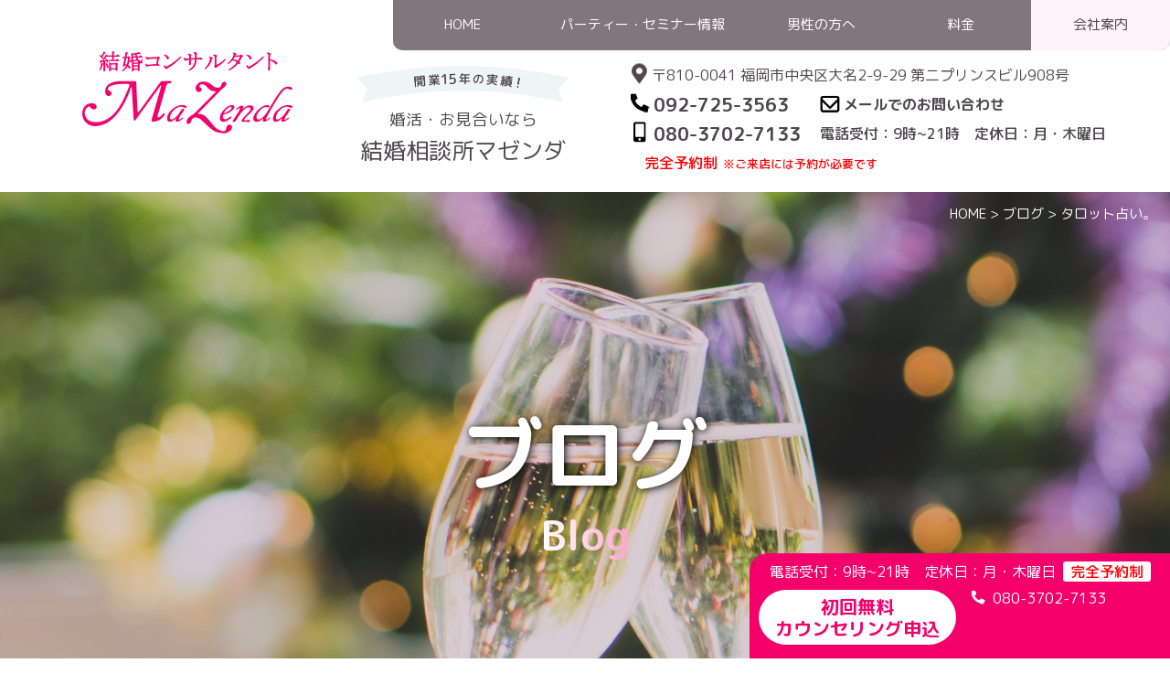

--- FILE ---
content_type: text/html; charset=UTF-8
request_url: https://mazenda.com/blog/14691/
body_size: 10684
content:
<!doctype html>
<html lang="ja">
<head>
<!-- Google Tag Manager -->

<!-- End Google Tag Manager -->

<meta charset="UTF-8">
<meta http-equiv="X-UA-Compatible" content="IE=edge">
<!--<meta name="description" content="">-->
<meta name="Keywords" content="">
<meta id="viewport" name="viewport" content="width=device-width, user-scalable=yes" />
<meta name="format-detection" content="telephone=no">
	
<!-- googlefont	 -->
<link rel="preconnect" href="https://fonts.googleapis.com">
<link rel="preconnect" href="https://fonts.gstatic.com" crossorigin>
<link href="https://fonts.googleapis.com/css2?family=M+PLUS+Rounded+1c:wght@100;300;400;500;700;800&family=Zen+Kurenaido&display=swap" rel="stylesheet">
	
<link href="https://mazenda.com/wp-content/themes/mazenda_theme/css/html5reset.css" rel="stylesheet" type="text/css" />
<link href="https://mazenda.com/wp-content/themes/mazenda_theme/css/common.css" rel="stylesheet" type="text/css" />
<link href="https://mazenda.com/wp-content/themes/mazenda_theme/css/header.css?v=20240331" rel="stylesheet" type="text/css" />
<link href="https://mazenda.com/wp-content/themes/mazenda_theme/css/footer.css?v=20230919" rel="stylesheet" type="text/css" />
<link href="https://mazenda.com/wp-content/themes/mazenda_theme/css/sub.css" rel="stylesheet" type="text/css" /><link href="https://mazenda.com/wp-content/themes/mazenda_theme/css/news.css" rel="stylesheet" type="text/css" /><link href="https://mazenda.com/wp-content/themes/mazenda_theme/style.css" rel="stylesheet" type="text/css" />

<script type="text/javascript" src="https://ajax.googleapis.com/ajax/libs/jquery/3.2.1/jquery.min.js"></script>
<script>
window.jQuery || document.write('<script src="https://mazenda.com/wp-content/themes/mazenda_theme/js/jquery.min.js"><\/script>')
</script>
<script type="text/javascript" src="https://cdnjs.cloudflare.com/ajax/libs/jquery-easing/1.4.0/jquery.easing.js"></script>
<script type="text/javascript" src="https://mazenda.com/wp-content/themes/mazenda_theme/js/common.js?v=250321"></script>
	<style>img:is([sizes="auto" i], [sizes^="auto," i]) { contain-intrinsic-size: 3000px 1500px }</style>
		    <script>
	        var ajaxurl = "https://mazenda.com/wp-admin/admin-ajax.php";
	    </script>
	
<!-- Search Engine Optimization by Rank Math - https://rankmath.com/ -->
<title>タロット占い。 - 福岡の結婚相談所マゼンダで婚活・お見合いをしませんか</title>
<meta name="description" content="友人安部君が　持ってきたタロット占いに妙にはまってしまって"/>
<meta name="robots" content="index, follow, max-snippet:-1, max-video-preview:-1, max-image-preview:large"/>
<link rel="canonical" href="https://mazenda.com/blog/14691/" />
<meta property="og:locale" content="ja_JP" />
<meta property="og:type" content="article" />
<meta property="og:title" content="タロット占い。 - 福岡の結婚相談所マゼンダで婚活・お見合いをしませんか" />
<meta property="og:description" content="友人安部君が　持ってきたタロット占いに妙にはまってしまって" />
<meta property="og:url" content="https://mazenda.com/blog/14691/" />
<meta property="og:site_name" content="結婚相談所マゼンダ" />
<meta property="article:section" content="ブログ" />
<meta property="og:image" content="https://mazenda.com/wp-content/uploads/2023/08/mv-1024x742.jpg" />
<meta property="og:image:secure_url" content="https://mazenda.com/wp-content/uploads/2023/08/mv-1024x742.jpg" />
<meta property="og:image:width" content="1024" />
<meta property="og:image:height" content="742" />
<meta property="og:image:alt" content="タロット占い。" />
<meta property="og:image:type" content="image/jpeg" />
<meta property="article:published_time" content="2015-03-24T20:45:10+09:00" />
<meta name="twitter:card" content="summary_large_image" />
<meta name="twitter:title" content="タロット占い。 - 福岡の結婚相談所マゼンダで婚活・お見合いをしませんか" />
<meta name="twitter:description" content="友人安部君が　持ってきたタロット占いに妙にはまってしまって" />
<meta name="twitter:image" content="https://mazenda.com/wp-content/uploads/2023/08/mv-1024x742.jpg" />
<meta name="twitter:label1" content="によって書かれた" />
<meta name="twitter:data1" content="mazenda" />
<meta name="twitter:label2" content="読む時間" />
<meta name="twitter:data2" content="一分未満" />
<script type="application/ld+json" class="rank-math-schema">{"@context":"https://schema.org","@graph":[{"@type":"Organization","@id":"https://mazenda.com/#organization","name":"\u7d50\u5a5a\u76f8\u8ac7\u6240\u30de\u30bc\u30f3\u30c0","url":"https://mazenda.com","logo":{"@type":"ImageObject","@id":"https://mazenda.com/#logo","url":"https://mazenda.com/wp-content/uploads/2023/08/logo.png","contentUrl":"https://mazenda.com/wp-content/uploads/2023/08/logo.png","caption":"\u7d50\u5a5a\u76f8\u8ac7\u6240\u30de\u30bc\u30f3\u30c0","inLanguage":"ja","width":"460","height":"180"}},{"@type":"WebSite","@id":"https://mazenda.com/#website","url":"https://mazenda.com","name":"\u7d50\u5a5a\u76f8\u8ac7\u6240\u30de\u30bc\u30f3\u30c0","alternateName":"\u7d50\u5a5a\u76f8\u8ac7\u6240\u30de\u30bc\u30f3\u30c0","publisher":{"@id":"https://mazenda.com/#organization"},"inLanguage":"ja"},{"@type":"ImageObject","@id":"https://mazenda.com/wp-content/uploads/2023/08/mv.jpg","url":"https://mazenda.com/wp-content/uploads/2023/08/mv.jpg","width":"2069","height":"1500","inLanguage":"ja"},{"@type":"BreadcrumbList","@id":"https://mazenda.com/blog/14691/#breadcrumb","itemListElement":[{"@type":"ListItem","position":"1","item":{"@id":"https://mazenda.com","name":"HOMW"}},{"@type":"ListItem","position":"2","item":{"@id":"https://mazenda.com/blog/","name":"\u30d6\u30ed\u30b0"}},{"@type":"ListItem","position":"3","item":{"@id":"https://mazenda.com/blog/14691/","name":"\u30bf\u30ed\u30c3\u30c8\u5360\u3044\u3002"}}]},{"@type":"WebPage","@id":"https://mazenda.com/blog/14691/#webpage","url":"https://mazenda.com/blog/14691/","name":"\u30bf\u30ed\u30c3\u30c8\u5360\u3044\u3002 - \u798f\u5ca1\u306e\u7d50\u5a5a\u76f8\u8ac7\u6240\u30de\u30bc\u30f3\u30c0\u3067\u5a5a\u6d3b\u30fb\u304a\u898b\u5408\u3044\u3092\u3057\u307e\u305b\u3093\u304b","datePublished":"2015-03-24T20:45:10+09:00","dateModified":"2015-03-24T20:45:10+09:00","isPartOf":{"@id":"https://mazenda.com/#website"},"primaryImageOfPage":{"@id":"https://mazenda.com/wp-content/uploads/2023/08/mv.jpg"},"inLanguage":"ja","breadcrumb":{"@id":"https://mazenda.com/blog/14691/#breadcrumb"}},{"@type":"Person","@id":"https://mazenda.com/author/mazenda/","name":"mazenda","url":"https://mazenda.com/author/mazenda/","image":{"@type":"ImageObject","@id":"https://secure.gravatar.com/avatar/67c9d7ea2e88a2402902d36ae7e77b21a98f9fde84bd26e12d08d996242ee70b?s=96&amp;d=mm&amp;r=g","url":"https://secure.gravatar.com/avatar/67c9d7ea2e88a2402902d36ae7e77b21a98f9fde84bd26e12d08d996242ee70b?s=96&amp;d=mm&amp;r=g","caption":"mazenda","inLanguage":"ja"},"worksFor":{"@id":"https://mazenda.com/#organization"}},{"@type":"BlogPosting","headline":"\u30bf\u30ed\u30c3\u30c8\u5360\u3044\u3002 - \u798f\u5ca1\u306e\u7d50\u5a5a\u76f8\u8ac7\u6240\u30de\u30bc\u30f3\u30c0\u3067\u5a5a\u6d3b\u30fb\u304a\u898b\u5408\u3044\u3092\u3057\u307e\u305b\u3093\u304b","datePublished":"2015-03-24T20:45:10+09:00","dateModified":"2015-03-24T20:45:10+09:00","articleSection":"\u30d6\u30ed\u30b0","author":{"@id":"https://mazenda.com/author/mazenda/","name":"mazenda"},"publisher":{"@id":"https://mazenda.com/#organization"},"description":"\u53cb\u4eba\u5b89\u90e8\u541b\u304c\u3000\u6301\u3063\u3066\u304d\u305f\u30bf\u30ed\u30c3\u30c8\u5360\u3044\u306b\u5999\u306b\u306f\u307e\u3063\u3066\u3057\u307e\u3063\u3066","name":"\u30bf\u30ed\u30c3\u30c8\u5360\u3044\u3002 - \u798f\u5ca1\u306e\u7d50\u5a5a\u76f8\u8ac7\u6240\u30de\u30bc\u30f3\u30c0\u3067\u5a5a\u6d3b\u30fb\u304a\u898b\u5408\u3044\u3092\u3057\u307e\u305b\u3093\u304b","@id":"https://mazenda.com/blog/14691/#richSnippet","isPartOf":{"@id":"https://mazenda.com/blog/14691/#webpage"},"image":{"@id":"https://mazenda.com/wp-content/uploads/2023/08/mv.jpg"},"inLanguage":"ja","mainEntityOfPage":{"@id":"https://mazenda.com/blog/14691/#webpage"}}]}</script>
<!-- /Rank Math WordPress SEO プラグイン -->

<link rel='dns-prefetch' href='//www.googletagmanager.com' />
<link rel="alternate" type="application/rss+xml" title="福岡の結婚相談所マゼンダで婚活・お見合いをしませんか &raquo; タロット占い。 のコメントのフィード" href="https://mazenda.com/blog/14691/feed/" />
<style id='classic-theme-styles-inline-css' type='text/css'>
/*! This file is auto-generated */
.wp-block-button__link{color:#fff;background-color:#32373c;border-radius:9999px;box-shadow:none;text-decoration:none;padding:calc(.667em + 2px) calc(1.333em + 2px);font-size:1.125em}.wp-block-file__button{background:#32373c;color:#fff;text-decoration:none}
</style>
<link rel='stylesheet' id='xo-event-calendar-css' href='https://mazenda.com/wp-content/plugins/xo-event-calendar/css/xo-event-calendar.css?ver=3.2.10' type='text/css' media='all' />
<link rel='stylesheet' id='dashicons-css' href='https://mazenda.com/wp-includes/css/dashicons.min.css?ver=6.8.3' type='text/css' media='all' />
<link rel='stylesheet' id='wp-pagenavi-css' href='https://mazenda.com/wp-content/plugins/wp-pagenavi/pagenavi-css.css?ver=2.70' type='text/css' media='all' />
<link rel='stylesheet' id='yesno_style-css' href='https://mazenda.com/wp-content/plugins/yesno/css/style.css?ver=1.0.12' type='text/css' media='all' />
<script type="text/javascript" src="https://mazenda.com/wp-includes/js/jquery/jquery.min.js?ver=3.7.1" id="jquery-core-js"></script>
<script type="text/javascript" src="https://mazenda.com/wp-includes/js/jquery/jquery-migrate.min.js?ver=3.4.1" id="jquery-migrate-js"></script>

<!-- Site Kit によって追加された Google タグ（gtag.js）スニペット -->
<!-- Google アナリティクス スニペット (Site Kit が追加) -->
<script type="text/javascript" src="https://www.googletagmanager.com/gtag/js?id=G-PFHBQL6R4V" id="google_gtagjs-js" async></script>
<script type="text/javascript" id="google_gtagjs-js-after">
/* <![CDATA[ */
window.dataLayer = window.dataLayer || [];function gtag(){dataLayer.push(arguments);}
gtag("set","linker",{"domains":["mazenda.com"]});
gtag("js", new Date());
gtag("set", "developer_id.dZTNiMT", true);
gtag("config", "G-PFHBQL6R4V");
/* ]]> */
</script>
<link rel="https://api.w.org/" href="https://mazenda.com/wp-json/" /><link rel="alternate" title="JSON" type="application/json" href="https://mazenda.com/wp-json/wp/v2/posts/14691" /><link rel="EditURI" type="application/rsd+xml" title="RSD" href="https://mazenda.com/xmlrpc.php?rsd" />
<meta name="generator" content="WordPress 6.8.3" />
<link rel='shortlink' href='https://mazenda.com/?p=14691' />
<link rel="alternate" title="oEmbed (JSON)" type="application/json+oembed" href="https://mazenda.com/wp-json/oembed/1.0/embed?url=https%3A%2F%2Fmazenda.com%2Fblog%2F14691%2F" />
<link rel="alternate" title="oEmbed (XML)" type="text/xml+oembed" href="https://mazenda.com/wp-json/oembed/1.0/embed?url=https%3A%2F%2Fmazenda.com%2Fblog%2F14691%2F&#038;format=xml" />
<meta name="generator" content="Site Kit by Google 1.166.0" />		<script type="text/javascript">
				(function(c,l,a,r,i,t,y){
					c[a]=c[a]||function(){(c[a].q=c[a].q||[]).push(arguments)};t=l.createElement(r);t.async=1;
					t.src="https://www.clarity.ms/tag/"+i+"?ref=wordpress";y=l.getElementsByTagName(r)[0];y.parentNode.insertBefore(t,y);
				})(window, document, "clarity", "script", "irj7vl69uw");
		</script>
		<noscript><style>.lazyload[data-src]{display:none !important;}</style></noscript><style>.lazyload{background-image:none !important;}.lazyload:before{background-image:none !important;}</style><link rel="icon" href="https://mazenda.com/wp-content/uploads/2023/08/cropped-favicon-32x32.jpg" sizes="32x32" />
<link rel="icon" href="https://mazenda.com/wp-content/uploads/2023/08/cropped-favicon-192x192.jpg" sizes="192x192" />
<link rel="apple-touch-icon" href="https://mazenda.com/wp-content/uploads/2023/08/cropped-favicon-180x180.jpg" />
<meta name="msapplication-TileImage" content="https://mazenda.com/wp-content/uploads/2023/08/cropped-favicon-270x270.jpg" />
<!-- Begin Mieruca Embed Code -->
<script type="text/javascript" id="mierucajs">
window.__fid = window.__fid || [];__fid.push([946493253]);
(function() {
function mieruca(){if(typeof window.__fjsld != "undefined") return; window.__fjsld = 1; var fjs = document.createElement('script'); fjs.type = 'text/javascript'; fjs.async = true; fjs.id = "fjssync"; var timestamp = new Date;fjs.src = ('https:' == document.location.protocol ? 'https' : 'http') + '://hm.mieru-ca.com/service/js/mieruca-hm.js?v='+ timestamp.getTime(); var x = document.getElementsByTagName('script')[0]; x.parentNode.insertBefore(fjs, x); };
setTimeout(mieruca, 500); document.readyState != "complete" ? (window.attachEvent ? window.attachEvent("onload", mieruca) : window.addEventListener("load", mieruca, false)) : mieruca();
})();
</script>
<!-- End Mieruca Embed Code -->
</head>
<body >
<!-- Google Tag Manager (noscript) -->

<!-- End Google Tag Manager (noscript) -->
<!--header-->
	<header id="header">
		<div class="header">	
			<div class="menu-gmenu-container"><ul id="menu-gmenu" class="menu"><li id="menu-item-25" class="menu-item menu-item-type-post_type menu-item-object-page menu-item-home menu-item-25"><a href="https://mazenda.com/">HOME</a></li>
<li id="menu-item-26" class="party menu-item menu-item-type-post_type menu-item-object-page menu-item-26"><a href="https://mazenda.com/party/">パーティー・セミナー情報</a></li>
<li id="menu-item-29" class="menu-item menu-item-type-post_type menu-item-object-page menu-item-29"><a href="https://mazenda.com/formen/">男性の方へ</a></li>
<li id="menu-item-17199" class="menu-item menu-item-type-post_type menu-item-object-page menu-item-17199"><a href="https://mazenda.com/price/">料金</a></li>
<li id="menu-item-27" class="about menu-item menu-item-type-post_type menu-item-object-page menu-item-27"><a href="https://mazenda.com/about/">会社案内</a></li>
</ul></div>			<div class="header_inner">
				<div class="logo"><a href="https://mazenda.com"><img src="[data-uri]" alt="結婚相談マゼンダ" data-src="https://mazenda.com/wp-content/themes/mazenda_theme/img/common/logo.png" decoding="async" class="lazyload" data-eio-rwidth="460" data-eio-rheight="180" /><noscript><img src="https://mazenda.com/wp-content/themes/mazenda_theme/img/common/logo.png" alt="結婚相談マゼンダ" data-eio="l" /></noscript></a></div>	
				<a href="https://mazenda.com#top_access" class="access spOnly">アクセス</a>
				<div class="header_right">
					<div class="pr_box">
						<img src="[data-uri]" alt="地元福岡で開業14年の実績！" data-src="https://mazenda.com/wp-content/themes/mazenda_theme/img/common/14years.png" decoding="async" class="lazyload" data-eio-rwidth="468" data-eio-rheight="80"><noscript><img src="https://mazenda.com/wp-content/themes/mazenda_theme/img/common/14years.png" alt="地元福岡で開業14年の実績！" data-eio="l"></noscript>
						<p><span>婚活・お見合いなら</span>結婚相談所マゼンダ</p>
					</div>
					<div class="address_box">
						<a href="https://mazenda.com#top_access"><p class="address">〒810-0041 福岡市中央区大名2-9-29 第二プリンスビル908号</p></a>
						<div class="contact_box">
							<a class="c_button tel" href="tel:092-725-3563"><span>092-725-3563</span></a>
							<a class="c_button mail" href="https://mazenda.com/contact/"><span>メールでのお問い合わせ</span></a>
							<a class="c_button sptel" href="tel:080-3702-7133"><span>080-3702-7133</span></a>
							<p>電話受付：9時~21時　定休日：月・木曜日</p>
              <p class="att">完全予約制<span>※ご来店には予約が必要です</span></p>
						</div>			
					</div>
				</div>
			</div>
      		</div>
	</header>
  <div class="spbtn spOnly"><span></span></div><main>
	<article>
		<div id="main">
			<header id="title" class="blog">
				<div class="wrap">
					<div class="contents">
						<h1><span class="japanese">ブログ</span><span class="english">Blog</span></h1>
					</div>
					<div class="pcOnly titbg"></div>
					<div class="spOnly titbg"></div>
          <div class="navi">
					<div><a href="https://mazenda.com">HOME</a> > <a href="https://mazenda.com/blog/">ブログ</a> > <span>タロット占い。</span></div>
				</div>
				</div>
			</header>
		
			<section id="news">
				<div class="wrap">
					<div class="contents single">			
												<div class="postinfo"><span class="date">2015.3.24</span><span class="cat"><span>ブログ</span></span></div>
						<h2>タロット占い。</h2>
						<div class="contents_inner">
							<p>友人安部君が　持ってきたタロット占いに妙にはまってしまって</p>
<p>あまり勉強はしていないのだけど</p>
<p>何故かカードを出してみると</p>
<p>自分の心や指針がそのまま映し出されていて<br />当たる！おかしいな～</p>
<p>私は霊感はないのだと・・・・思いつつ</p>
<p>タロットを本業でやっているリアンに聴くと<br />当たる理由は世の中に「偶然」は存在しないからだと</p>
<p>へえ～</p>
<p>そおかあ～<br />マゼンダの成婚率が高いのを<br />偶然だとちょっと謙虚にいったら<br />ある経営コンサルタントが</p>
<p>いいえ　原因があって結果があるから<br />その成婚率の高さは必然なんですよと<br />言われた。</p>
<p>ちょっと　話がそれた・・・</p>
<p>で、リアンに遠隔タロットしてもらった、</p>
<p>まず、私がカードをくって<br />写メして、リアンに送信</p>
<p>２４時間以内に　タロットの占い結果が<br />メールでくる</p>
<p>楽しみ～</p>
<p>お仕事のことについて、選ばれたカードのスプレッドについて。</p>
<p>&#x26ab;&#xfe0f;現在(3月15日)、やりたい課題とやらなければならない課題が山積み状態。</p>
<p>いささか手に負えない感じさえするくらい。</p>
<p>ただ、見方をかえればそれだけやりがいがあり、もちろん需要もあるということ。</p>
<p>そしてそれはできる人にしか来ない課題。</p>
<p>元来、未加子さんは真面目だし、お客様への気持ちも誠実そのもの。</p>
<p>今まで全力で、何でもこなしてきた自信もあるし、これからも少々の困難など問題ではない。</p>
<p>やると決めて進んでるからには、逆立ちしてもやる勢いあり。<br />そして、できる。</p>
<p>自分がやらなきゃ誰がやるんだの勢いで、未加子マゼンダに堅苦しいルールは存在しない。</p>
<p>なのでそんな未加子さんに圧倒されるがごとく周りでは、<br />動かないはずの人が動いたり、マイナス思考をプラスに変えるようになってくる人さえいる。</p>
<p>未加子さんは無邪気な幼子のような<br />「物怖じがなく、突き進むパワーと、小さいことは考えない(考えるのは苦手)少年のように、<br />石橋があることにも気付かず、ジャンプした後で振り返って、なんだ橋があったのかと気づく」<br />人です^_^</p>
<p>あっぱれ&#x2728;&#x2728;</p>
<p>へえ～<br />なんでわかるんだろう～～</p>
<p>必要必然か？</p>
<p>これは、面白い課題です。<br />必要必然について　しばらくアンテナ張っておこう。</p>
<p>タロットの写メは　後でupする。</p>
<p>ほんじゃま。今日も素敵な1日にするよ！<br />皆さんもね。</p>
<p>マゼンダＨＰは・・・ <a href="https://mazenda.com/" target="_blank" rel="noopener noreferrer">https://mazenda.com/ <a href="https://mazenda.com/" target="_blank" rel="noopener noreferrer"></a></a><br /><a href="https://mazenda.com/" target="_blank" rel="noopener noreferrer">白駒妃登美</a>・・・・<a href="http://ameblo.jp/hitomi-mazenda/ 　　　" target="_blank" rel="noopener noreferrer">http://ameblo.jp/hitomi-mazenda/　　　　　　　　　<a href="http://ameblo.jp/hitomi-mazenda/ 　　　" target="_blank" rel="noopener noreferrer"></a></a></p>
<p>未加子マゼンダのブログ<br />http://ameblo.jp/mikako-mazenda/entry-11999029784.html</p>
						</div>
						            <div class="postlink">
              <span>&Lt; <a href="https://mazenda.com/blog/14683/" rel="prev">前の記事へ</a></span>
              <a href="/topics">一覧に戻る</a>
              <span><a href="https://mazenda.com/blog/14692/" rel="next">次の記事へ</a> &Gt;</span>
            </div>

						<h2 style="padding-top:2em;">パーティー・セミナー情報</h2>
			<div class="event_grid">
						<div><a href="https://mazenda.com/xo_event/18274/" style="color:#000000;"><img width="640" height="517" src="[data-uri]" class="attachment-img640 size-img640 wp-post-image lazyload" alt="" decoding="async"   data-src="https://mazenda.com/wp-content/uploads/2025/11/6-640x517.jpg" data-srcset="https://mazenda.com/wp-content/uploads/2025/11/6-640x517.jpg 640w, https://mazenda.com/wp-content/uploads/2025/11/6-300x242.jpg 300w, https://mazenda.com/wp-content/uploads/2025/11/6-1024x827.jpg 1024w, https://mazenda.com/wp-content/uploads/2025/11/6-768x620.jpg 768w, https://mazenda.com/wp-content/uploads/2025/11/6-750x606.jpg 750w, https://mazenda.com/wp-content/uploads/2025/11/6.jpg 1080w" data-sizes="auto" data-eio-rwidth="640" data-eio-rheight="517" /><noscript><img width="640" height="517" src="https://mazenda.com/wp-content/uploads/2025/11/6-640x517.jpg" class="attachment-img640 size-img640 wp-post-image" alt="" decoding="async" srcset="https://mazenda.com/wp-content/uploads/2025/11/6-640x517.jpg 640w, https://mazenda.com/wp-content/uploads/2025/11/6-300x242.jpg 300w, https://mazenda.com/wp-content/uploads/2025/11/6-1024x827.jpg 1024w, https://mazenda.com/wp-content/uploads/2025/11/6-768x620.jpg 768w, https://mazenda.com/wp-content/uploads/2025/11/6-750x606.jpg 750w, https://mazenda.com/wp-content/uploads/2025/11/6.jpg 1080w" sizes="(max-width: 640px) 100vw, 640px" data-eio="l" /></noscript>			<span style="font-size:.8em;display:block;margin-bottom:.25em;background-color:#EFEFEF;padding:.25em;">2025年12月14日 2:00 PM - 4:00 PM</span>
			28~42歳|婚活パーティー&ensp;&raquo;&#187;</a>
			</div>
						<div><a href="https://mazenda.com/xo_event/18316/" style="color:#000000;"><img width="640" height="458" src="[data-uri]" class="attachment-img640 size-img640 wp-post-image lazyload" alt="福岡30代中心の出会い！１年以内に結婚したい！婚活に真面目な方のみがご参加いただけます。マゼンダ婚活パーティーの出会いで、結婚するカップル続出！婚活パーティーから結婚につながる鍵は、マッチングサポートにあります！福岡30代中心(28〜42歳)の出会い" decoding="async"   data-src="https://mazenda.com/wp-content/uploads/2025/11/2のコピー-640x458.jpg" data-srcset="https://mazenda.com/wp-content/uploads/2025/11/2のコピー-640x458.jpg 640w, https://mazenda.com/wp-content/uploads/2025/11/2のコピー-300x215.jpg 300w, https://mazenda.com/wp-content/uploads/2025/11/2のコピー.jpg 699w" data-sizes="auto" data-eio-rwidth="640" data-eio-rheight="458" /><noscript><img width="640" height="458" src="https://mazenda.com/wp-content/uploads/2025/11/2のコピー-640x458.jpg" class="attachment-img640 size-img640 wp-post-image" alt="福岡30代中心の出会い！１年以内に結婚したい！婚活に真面目な方のみがご参加いただけます。マゼンダ婚活パーティーの出会いで、結婚するカップル続出！婚活パーティーから結婚につながる鍵は、マッチングサポートにあります！福岡30代中心(28〜42歳)の出会い" decoding="async" srcset="https://mazenda.com/wp-content/uploads/2025/11/2のコピー-640x458.jpg 640w, https://mazenda.com/wp-content/uploads/2025/11/2のコピー-300x215.jpg 300w, https://mazenda.com/wp-content/uploads/2025/11/2のコピー.jpg 699w" sizes="(max-width: 640px) 100vw, 640px" data-eio="l" /></noscript>			<span style="font-size:.8em;display:block;margin-bottom:.25em;background-color:#EFEFEF;padding:.25em;">2026年1月18日 2:00 PM - 4:00 PM</span>
			28~42歳|婚活パーティー&ensp;&raquo;&#187;</a>
			</div>
						<div><a href="https://mazenda.com/xo_event/18321/" style="color:#000000;"><img width="640" height="519" src="[data-uri]" class="attachment-img640 size-img640 wp-post-image lazyload" alt="福岡30代中心の出会い！１年以内に結婚したい！婚活に真面目な方のみがご参加いただけます。マゼンダ婚活パーティーの出会いで、結婚するカップル続出！婚活パーティーから結婚につながる鍵は、マッチングサポートにあります！福岡30代中心(28〜42歳)の出会い" decoding="async"   data-src="https://mazenda.com/wp-content/uploads/2025/11/6-1-640x519.jpg" data-srcset="https://mazenda.com/wp-content/uploads/2025/11/6-1-640x519.jpg 640w, https://mazenda.com/wp-content/uploads/2025/11/6-1-300x243.jpg 300w, https://mazenda.com/wp-content/uploads/2025/11/6-1-1024x830.jpg 1024w, https://mazenda.com/wp-content/uploads/2025/11/6-1-768x622.jpg 768w, https://mazenda.com/wp-content/uploads/2025/11/6-1-750x608.jpg 750w, https://mazenda.com/wp-content/uploads/2025/11/6-1.jpg 1080w" data-sizes="auto" data-eio-rwidth="640" data-eio-rheight="519" /><noscript><img width="640" height="519" src="https://mazenda.com/wp-content/uploads/2025/11/6-1-640x519.jpg" class="attachment-img640 size-img640 wp-post-image" alt="福岡30代中心の出会い！１年以内に結婚したい！婚活に真面目な方のみがご参加いただけます。マゼンダ婚活パーティーの出会いで、結婚するカップル続出！婚活パーティーから結婚につながる鍵は、マッチングサポートにあります！福岡30代中心(28〜42歳)の出会い" decoding="async" srcset="https://mazenda.com/wp-content/uploads/2025/11/6-1-640x519.jpg 640w, https://mazenda.com/wp-content/uploads/2025/11/6-1-300x243.jpg 300w, https://mazenda.com/wp-content/uploads/2025/11/6-1-1024x830.jpg 1024w, https://mazenda.com/wp-content/uploads/2025/11/6-1-768x622.jpg 768w, https://mazenda.com/wp-content/uploads/2025/11/6-1-750x608.jpg 750w, https://mazenda.com/wp-content/uploads/2025/11/6-1.jpg 1080w" sizes="(max-width: 640px) 100vw, 640px" data-eio="l" /></noscript>			<span style="font-size:.8em;display:block;margin-bottom:.25em;background-color:#EFEFEF;padding:.25em;">2026年2月15日 2:00 PM - 4:00 PM</span>
			28~42歳|婚活パーティー&ensp;&raquo;&#187;</a>
			</div>
						</div>
								</div>
				</div>
			</section>

		</div>
	</article>
</main>

			<footer>
				<div id="footer" class="footer">
					<div class="footer_inner">
						<div class="sp_fmenu"><div class="menu-spfmenu-container"><ul id="menu-spfmenu" class="menu"><li id="menu-item-16786" class="menu-item menu-item-type-post_type menu-item-object-page menu-item-16786"><a href="https://mazenda.com/contact/">無料初回カウンセリング</a></li>
<li id="menu-item-90" class="menu-item menu-item-type-post_type menu-item-object-page menu-item-90"><a href="https://mazenda.com/about/">会社案内</a></li>
<li id="menu-item-16446" class="menu-item menu-item-type-post_type menu-item-object-page menu-item-16446"><a href="https://mazenda.com/privacy/">プライバシーポリシー</a></li>
<li id="menu-item-17330" class="menu-item menu-item-type-post_type menu-item-object-page menu-item-17330"><a href="https://mazenda.com/law/">特定商取引法に基づく表記</a></li>
</ul></div></div>
						<div class="logo_sns_box">
							<div class="logo"><a href="./"><img src="[data-uri]" alt="結婚相談マゼンダ" data-src="https://mazenda.com/wp-content/themes/mazenda_theme/img/common/logo.png" decoding="async" class="lazyload" data-eio-rwidth="460" data-eio-rheight="180"><noscript><img src="https://mazenda.com/wp-content/themes/mazenda_theme/img/common/logo.png" alt="結婚相談マゼンダ" data-eio="l"></noscript></a></div>
							<div class="sns">
								<a href="https://www.instagram.com/mazenda_de_kekkon/" target="_blank"><img src="[data-uri]" alt="instagram" data-src="https://mazenda.com/wp-content/themes/mazenda_theme/img/common/Icon_instagram.png" decoding="async" class="lazyload" data-eio-rwidth="51" data-eio-rheight="51"><noscript><img src="https://mazenda.com/wp-content/themes/mazenda_theme/img/common/Icon_instagram.png" alt="instagram" data-eio="l"></noscript></a>
								<a href="https://www.facebook.com/kekkon.mazenda/" target="_blank"><img src="[data-uri]" alt="facebook" data-src="https://mazenda.com/wp-content/themes/mazenda_theme/img/common/Icon_facebook.png" decoding="async" class="lazyload" data-eio-rwidth="52" data-eio-rheight="52"><noscript><img src="https://mazenda.com/wp-content/themes/mazenda_theme/img/common/Icon_facebook.png" alt="facebook" data-eio="l"></noscript></a>
								<a href="https://www.youtube.com/@mazenda_de_kekkon" target="_blank"><img class="youtube lazyload" src="[data-uri]" alt="youtube" data-src="https://mazenda.com/wp-content/themes/mazenda_theme/img/common/Icon_youtube.png" decoding="async" data-eio-rwidth="64" data-eio-rheight="45"><noscript><img class="youtube" src="https://mazenda.com/wp-content/themes/mazenda_theme/img/common/Icon_youtube.png" alt="youtube" data-eio="l"></noscript></a>
							</div>					
						</div>
						<div class="menu-fmenu1-container"><ul id="menu-fmenu1" class="menu"><li id="menu-item-70" class="menu-item menu-item-type-post_type menu-item-object-page menu-item-home menu-item-70"><a href="https://mazenda.com/">HOME</a></li>
<li id="menu-item-71" class="menu-item menu-item-type-post_type menu-item-object-page menu-item-71"><a href="https://mazenda.com/party/">パーティー・セミナー情報</a></li>
<li id="menu-item-72" class="menu-item menu-item-type-post_type menu-item-object-page menu-item-72"><a href="https://mazenda.com/about/">会社案内</a></li>
<li id="menu-item-17197" class="menu-item menu-item-type-post_type menu-item-object-page menu-item-17197"><a href="https://mazenda.com/price/">料金について</a></li>
<li id="menu-item-74" class="menu-item menu-item-type-post_type menu-item-object-page menu-item-74"><a href="https://mazenda.com/formen/">男性の方へ</a></li>
<li id="menu-item-75" class="menu-item menu-item-type-post_type menu-item-object-page menu-item-75"><a href="https://mazenda.com/fukuoka/">福岡婚活事情</a></li>
</ul></div>						<div class="menu-fmenu2-container"><ul id="menu-fmenu2" class="menu"><li id="menu-item-76" class="menu-item menu-item-type-post_type_archive menu-item-object-voice menu-item-76"><a href="https://mazenda.com/voice/">マゼンダ卒業生の婚活体験談一覧</a></li>
<li id="menu-item-79" class="menu-item menu-item-type-taxonomy menu-item-object-category current-post-ancestor current-menu-parent current-post-parent menu-item-79"><a href="https://mazenda.com/blog/">ブログ</a></li>
<li id="menu-item-80" class="menu-item menu-item-type-post_type_archive menu-item-object-konkatsutest menu-item-80"><a href="https://mazenda.com/konkatsutest/">婚活診断テスト</a></li>
<li id="menu-item-16408" class="menu-item menu-item-type-post_type menu-item-object-page menu-item-16408"><a href="https://mazenda.com/contact/">無料初回カウンセリング</a></li>
<li id="menu-item-82" class="menu-item menu-item-type-post_type menu-item-object-page menu-item-82"><a href="https://mazenda.com/privacy/">プライバシーポリシー</a></li>
<li id="menu-item-17329" class="menu-item menu-item-type-post_type menu-item-object-page menu-item-17329"><a href="https://mazenda.com/law/">特定商取引法に基づく表記</a></li>
</ul></div>					</div>
					<div class="copyright">
						<p>Copyright ©  福岡の結婚相談所は成婚率の高いマゼンダ｜婚活・お見合い All Rights Reserved.</p>
					</div>
				</div>
			</footer>
      <div id="spmenu" class="spOnly">
        <div class="spmenu">
<div class="menu-spmenu-container"><ul id="menu-spmenu" class="menu"><li id="menu-item-39" class="home menu-item menu-item-type-post_type menu-item-object-page menu-item-home menu-item-39"><a href="https://mazenda.com/">HOME</a></li>
<li id="menu-item-16783" class="color1 topform menu-item menu-item-type-custom menu-item-object-custom menu-item-16783"><a href="/#top_form1">無料初回カウンセリング</a></li>
<li id="menu-item-40" class="color2 menu-item menu-item-type-post_type menu-item-object-page menu-item-40"><a href="https://mazenda.com/party/">婚活パーティー＆セミナー</a></li>
<li id="menu-item-65" class="color2 menu-item menu-item-type-post_type_archive menu-item-object-voice menu-item-65"><a href="https://mazenda.com/voice/">成婚者の声</a></li>
<li id="menu-item-43" class="color2 menu-item menu-item-type-post_type menu-item-object-page menu-item-43"><a href="https://mazenda.com/formen/">男性の方へ</a></li>
<li id="menu-item-17198" class="color2 menu-item menu-item-type-post_type menu-item-object-page menu-item-17198"><a href="https://mazenda.com/price/">料金について</a></li>
<li id="menu-item-44" class="color2 menu-item menu-item-type-post_type menu-item-object-page menu-item-44"><a href="https://mazenda.com/fukuoka/">福岡婚活事情</a></li>
<li id="menu-item-66" class="color2 menu-item menu-item-type-post_type_archive menu-item-object-konkatsutest menu-item-66"><a href="https://mazenda.com/konkatsutest/">婚活診断テスト</a></li>
<li id="menu-item-16510" class="color2 menu-item menu-item-type-taxonomy menu-item-object-category current-post-ancestor current-menu-parent current-post-parent menu-item-16510"><a href="https://mazenda.com/blog/">ブログ</a></li>
</ul></div><div class="menu-topmenu-container"><ul id="menu-topmenu" class="menu"><li id="menu-item-31" class="menu-item menu-item-type-custom menu-item-object-custom menu-item-31"><a href="/#top_reason">マゼンダの特徴</a></li>
<li id="menu-item-32" class="menu-item menu-item-type-custom menu-item-object-custom menu-item-32"><a href="/#top_worries">よくある婚活の悩み</a></li>
<li id="menu-item-33" class="pcOnly menu-item menu-item-type-custom menu-item-object-custom menu-item-33"><a href="/#top_cusotmervoice">成婚者の声</a></li>
<li id="menu-item-34" class="pcOnly menu-item menu-item-type-custom menu-item-object-custom menu-item-34"><a href="/#top_blog">ブログ</a></li>
<li id="menu-item-35" class="menu-item menu-item-type-custom menu-item-object-custom menu-item-35"><a href="/#top_mailmagazine">メルマガ</a></li>
<li id="menu-item-36" class="menu-item menu-item-type-custom menu-item-object-custom menu-item-36"><a href="/#top_step">入会から成婚までの流れ</a></li>
<li id="menu-item-37" class="menu-item menu-item-type-custom menu-item-object-custom menu-item-37"><a href="/#top_faq">Q&#038;A</a></li>
<li id="menu-item-38" class="menu-item menu-item-type-custom menu-item-object-custom menu-item-38"><a href="/#top_message">メッセージ</a></li>
</ul></div><div class="menu3">
<a class="c_button sptel" href="tel:080-3702-7133"><span><span>080-3702-7133</span><span>電話受付：9時~21時  定休日：月・木曜日</span></span></a>
<a class="c_button mail" href="https://mazenda.com/contact/"><span>メールでのお問い合わせ</span></a>
<a class="c_button access" href="https://mazenda.com#top_access"><span>アクセス</span></a>
</div>
        </div>
      </div>
    
  <div id="fixmenu">
    <p>電話受付：9時~21時　定休日：月・木曜日<span>完全予約制</span></p>
    <a class="contact" href="https://mazenda.com/contact/">初回無料<br>カウンセリング申込</a>
    <!--a class="tel" href="tel:092-725-3563"><img src="[data-uri]" alt="tel" data-src="https://mazenda.com/wp-content/themes/mazenda_theme/img/common/icon_phone_w.png" decoding="async" class="lazyload" data-eio-rwidth="38" data-eio-rheight="38"><noscript><img src="https://mazenda.com/wp-content/themes/mazenda_theme/img/common/icon_phone_w.png" alt="tel" data-eio="l"></noscript><span class="spOnly">TEL</span><span class="pcOnly">092-725-3563</span></a-->
    <a class="sptel" href="tel:080-3702-7133"><img src="[data-uri]" alt="mobile" data-src="https://mazenda.com/wp-content/themes/mazenda_theme/img/common/icon_phone_w.png" decoding="async" class="lazyload" data-eio-rwidth="38" data-eio-rheight="38"><noscript><img src="https://mazenda.com/wp-content/themes/mazenda_theme/img/common/icon_phone_w.png" alt="mobile" data-eio="l"></noscript><span class="spOnly">TEL</span><span class="pcOnly">080-3702-7133</span></a>
    <!--<a class="mail" href="https://mazenda.com/contact/"><img src="[data-uri]" alt="mail" data-src="https://mazenda.com/wp-content/themes/mazenda_theme/img/common/icon_mail_w.png" decoding="async" class="lazyload" data-eio-rwidth="38" data-eio-rheight="38"><noscript><img src="https://mazenda.com/wp-content/themes/mazenda_theme/img/common/icon_mail_w.png" alt="mail" data-eio="l"></noscript><span class="spOnly">MAIL</span><span class="pcOnly">メールでのお問い合わせ</span></a>-->
    <!--a class="sptel" href="tel:080-3702-7133"><img src="[data-uri]" alt="mobile" data-src="https://mazenda.com/wp-content/themes/mazenda_theme/img/common/icon_sp_w.png" decoding="async" class="lazyload" data-eio-rwidth="38" data-eio-rheight="38"><noscript><img src="https://mazenda.com/wp-content/themes/mazenda_theme/img/common/icon_sp_w.png" alt="mobile" data-eio="l"></noscript><span class="spOnly">MOBILE</span><span class="pcOnly">080-3702-7133</span></a-->
  </div>

</body>
<script type="speculationrules">
{"prefetch":[{"source":"document","where":{"and":[{"href_matches":"\/*"},{"not":{"href_matches":["\/wp-*.php","\/wp-admin\/*","\/wp-content\/uploads\/*","\/wp-content\/*","\/wp-content\/plugins\/*","\/wp-content\/themes\/mazenda_theme\/*","\/*\\?(.+)"]}},{"not":{"selector_matches":"a[rel~=\"nofollow\"]"}},{"not":{"selector_matches":".no-prefetch, .no-prefetch a"}}]},"eagerness":"conservative"}]}
</script>
<script type="text/javascript" id="eio-lazy-load-js-before">
/* <![CDATA[ */
var eio_lazy_vars = {"exactdn_domain":"","skip_autoscale":0,"bg_min_dpr":1.100000000000000088817841970012523233890533447265625,"threshold":0,"use_dpr":1};
/* ]]> */
</script>
<script type="text/javascript" src="https://mazenda.com/wp-content/plugins/ewww-image-optimizer/includes/lazysizes.min.js?ver=830" id="eio-lazy-load-js" async="async" data-wp-strategy="async"></script>
<script type="text/javascript" id="xo-event-calendar-ajax-js-extra">
/* <![CDATA[ */
var xo_event_calendar_object = {"ajax_url":"https:\/\/mazenda.com\/wp-admin\/admin-ajax.php","action":"xo_event_calendar_month"};
var xo_simple_calendar_object = {"ajax_url":"https:\/\/mazenda.com\/wp-admin\/admin-ajax.php","action":"xo_simple_calendar_month"};
/* ]]> */
</script>
<script type="text/javascript" src="https://mazenda.com/wp-content/plugins/xo-event-calendar/js/ajax.js?ver=3.2.10" id="xo-event-calendar-ajax-js"></script>
<script type="text/javascript" id="yesno_script-js-extra">
/* <![CDATA[ */
var yesno_text = {"back":"\u3082\u3069\u308b"};
/* ]]> */
</script>
<script type="text/javascript" src="https://mazenda.com/wp-content/plugins/yesno/js/yesno.js?ver=1.0.12" id="yesno_script-js"></script>
</html>

--- FILE ---
content_type: text/css
request_url: https://mazenda.com/wp-content/themes/mazenda_theme/css/html5reset.css
body_size: 1221
content:
/* 
html5doctor.com Reset Stylesheet
v1.6.1
Last Updated: 2010-09-17
Author: Richard Clark - http://richclarkdesign.com 
Twitter: @rich_clark
*/

html, body, div, span, object, iframe,
h1, h2, h3, h4, h5, h6, p, blockquote, pre,
abbr, address, cite, code,
del, dfn, em, img, ins, kbd, q, samp,
small, strong, sub, sup, var,
b, i,
dl, dt, dd, ol, ul, li,
fieldset, form, label, legend,
caption, tfoot, thead,
article, aside, canvas, details, figcaption, figure, 
footer, header, hgroup, menu, nav, section, summary,
time, mark, audio, video {
    margin:0;
    padding:0;
    border:0;
    outline:0;
    font-size:100%;
    vertical-align:baseline;
    background:transparent;
}
table tbody tr, th, td {
    margin:0;
    padding:0;
    outline:0;
    font-size:100%;
    vertical-align:baseline;
    background:transparent;
}

body {
    line-height:1;
}

article,aside,details,figcaption,figure,
footer,header,hgroup,menu,nav,section { 
	display:block;
}

nav ul,
ul,
ol {
    list-style:none;
}

blockquote, q {
    quotes:none;
}

blockquote:before, blockquote:after,
q:before, q:after {
    content:'';
    content:none;
}

a,
span {
    margin:0;
    padding:0;
    font-size:100%;
    vertical-align:baseline;
    background:transparent; 
	line-height:inherit;
}

/* change colours to suit your needs */
ins {
    background-color:#ff9;
    color:#000;
    text-decoration:none;
}

/* change colours to suit your needs */
mark {
    background-color:#ff9;
    color:#000; 
    font-style:italic;
    font-weight:bold;
}

del {
    text-decoration: line-through;
}

abbr[title], dfn[title] {
    border-bottom:1px dotted;
    cursor:help;
}

table {
    border-collapse:collapse;
    border-spacing:0;
}

/* change border colour to suit your needs */
hr {
    display:block;
    height:1px;
    border:0;   
    border-top:1px solid #cccccc;
    margin:1em 0;
    padding:0;
}

input, select {
    vertical-align:middle;
}

/**/
body {
	font:13px/1.231 arial,helvetica,clean,sans-serif;
	-webkit-text-size-adjust: 100%;

*font-size:small; /* for IE */*font:x-small; /* for IE in quirks mode */		background-color: #FFF;

}
table {font-size:inherit;font:100%;}

/**
 * 99% for safari; 100% is too large
 */
select,input,button,textarea {font:99% arial,helvetica,clean,sans-serif;}

/**
 * Bump up !IE to get to 13px equivalent
 */
pre,code,kbd,samp,tt{font-family:monospace;*font-size:108%;line-height:100%;}



/*
	clearfix
*******************************/
.clearfix:after { content: " ";  display: block; visibility: hidden; clear: both; height: 0.1px; font-size: 0.1em; line-height: 0;  }
.clearfix {display: inline-block;}
/* Hides from IE-mac \*/
* html .clearfix {height: 1%;}
.clearfix {display: block;}
/* End hide from IE-mac */
.clearfix {
    zoom: 1; /* for IE5.5 - IE7 */
}


/*
	replaceImg
*******************************/
.replaceImg { text-indent: -9999px; overflow: hidden; background-repeat: no-repeat;}

--- FILE ---
content_type: text/css
request_url: https://mazenda.com/wp-content/themes/mazenda_theme/css/common.css
body_size: 1683
content:
@charset "UTF-8";
/*
	BASE
*******************************/

/*
font-family: 'M PLUS Rounded 1c', sans-serif;
font-family: 'Zen Kurenaido', sans-serif;
*/
* {
	font-family: 'M PLUS Rounded 1c',"ヒラギノ角ゴ Pro W3", "Hiragino Kaku Gothic Pro", "メイリオ", Meiryo,'Hiragino Kaku Gothic Pro',Osaka, "ＭＳ Ｐゴシック", "MS PGothic",sans-serif;
	margin: 0;
	padding: 0;
	box-sizing:border-box;
}


html {
	font-size:62.5%;
	line-height:1em;
}
body {
	font-size:1.6rem;
}

img {
	-webkit-backface-visibility: hidden;
	vertical-align:bottom;
	line-height:0;
}


p,th,td,dt,dd,li,h1,h2,h3,h4,h5,h6 { color:#4F474C;}

a,
a:link,
a:visited {
	color:#13368A;
	text-decoration:none;
	outline:none;
	border:none;
}
a:hover {
	text-decoration:none;
}

a img {
	outline:none;
	border:none;
	-webkit-backface-visibility: hidden;
}
area {
	border:none;
	outline:none;
}

.clear { clear:both;}

* img {
	max-width: 100%;
	height: auto;
}

a.tel {
	font-family:inherit;
	font-size:inherit;
	color:inherit;
	line-height:inherit;
}

/*//////////////////////////////////////////////////////////////////////////*/



/*
	BASE LAYOUT
******************/

body {
	min-width:1024px;
}

#main {
	width:100%;
	margin:0;
	padding:0;
}
#main p {
	font-weight:500;
	font-size:1.8rem;
	line-height: 2;
	margin: 0;
	padding:0;
	text-align:justify;
}


/*//////////////////////////////////////////////////////////////////////////*/


/*基本：左右配置　上下センター　折り返しなし*/
.fbox {
    display: -webkit-inline-box;
    display: -ms-inline-flexbox;
    display: inline-flex;
    -webkit-box-orient: horizontal;
    -webkit-box-direction: normal;
    -ms-flex-direction: row;
    flex-direction: row;
    -ms-flex-wrap: wrap;
    flex-wrap: wrap;
    -webkit-box-pack: justify;
    -ms-flex-pack: justify;
    justify-content: space-between;
    -webkit-box-align: stretch;
    -ms-flex-align: stretch;
    align-items: stretch;
    -ms-flex-line-pack: stretch;
    align-content: stretch;
}

/*折り返しなし*/
.fbox.nowrap {
    -ms-flex-wrap: nowrap;
    flex-wrap: nowrap;
}

/*左寄せ*/
.fbox.bxstart {
  -webkit-box-pack: start;
     -ms-flex-pack: start;
   justify-content: flex-start;
}

/*右寄せ*/
.fbox.bxend {
  -webkit-box-pack: end;
     -ms-flex-pack: end;
   justify-content: flex-end;
}

/*中央寄せ*/
.fbox.bxcenter {
  -webkit-box-pack: center;
     -ms-flex-pack: center;
   justify-content: center;
}

/*上寄せ*/
.fbox.alstart {
    -webkit-box-align: start;
    -ms-flex-align: start;
    align-items: flex-start;
	align-content: flex-start;
}

/*下寄せ*/
.fbox.alend {
    -webkit-box-align: end;
    -ms-flex-align: end;
    align-items: flex-end;
	align-content: flex-end;
}

/*上下中央*/
.fbox.alcenter {
    -webkit-box-align: center;
    -ms-flex-align: center;
    align-items: center;
	align-content: center;
}

/*上下端*/
.fbox.albt {
  -ms-flex-line-pack: justify;
       align-content: space-between;
}

/*上下均等*/
.fbox.linedist {
  -ms-flex-line-pack: distribute;
       align-content: space-around;
}



/*子要素に設定　順番を1番目に*/
.pos0 {
  -webkit-box-ordinal-group: 1;
             -ms-flex-order: -1;
                      order: -1;
}

/*//////////////////////////////////////////////////////////////////////////*/

/*
	Contents LAYOUT
******************/
.wrap {
	width:100%;
	text-align:center;
  padding: 90px 0;
}

.contents {
	width:calc(100% - 60px);
	max-width:1000px;
	margin:0 auto;
	box-sizing:border-box;
	text-align:left;
}

#main section:last-child .wrap {
  padding-bottom: 120px;
}

#main p{
  font-size: 1.8rem;
  line-height: 2;
  font-weight: 400;
}

.bold{
  font-weight: 600;
}

.pink{
  color:#F4006B;
}

.blue{
  color:#0066ff;
}

.small{
  font-size: 0.8em;
}

ul.kome li,ul.circle li{
  font-size: 1.8rem;
  text-indent: -1.2em;
	padding-left:1em;
  line-height: 1.8em;
  margin-bottom: 0.5em;
}
ul.kome li::before{
  content: "※";
  margin-right: 0.2em;
}
ul.circle li::before{
  content: "●";
  margin-right: 0.2em;
}

.contents .wp-pagenavi {
	text-align:center;
}
.contents .wp-pagenavi span,
.contents .wp-pagenavi a {
	display:inline-block;
	border:none;
	color:#4F474C;
}
.contents .wp-pagenavi .current {
	color:#F4006B;
}

@media screen and (max-width:1024px){

}


@media screen and (max-width:640px){
	
body {
	min-width:100%;
}

#main p {
	font-size:1.5rem;
	line-height: 1.6;
}
	

/*
	Contents LAYOUT
******************/

  .contents {
    width:calc(100% - 40px);
    max-width:100%;
    margin:0 auto;
  }
  .wrap {
    padding: 40px 0;
  }

  #main section:last-child .wrap {
    padding-bottom: 60px;
  }
  ul.kome li,ul.circle li{
    font-size: 1.5rem;
    margin-bottom: 0.5em;
  }	
}

@media screen and (max-width:640px) {
    .pcOnly {
    	display:none !important;
    }
}
@media screen and (min-width:641px) {
    .spOnly {
    	display:none !important;
    }
}

--- FILE ---
content_type: text/css
request_url: https://mazenda.com/wp-content/themes/mazenda_theme/css/header.css?v=20240331
body_size: 1599
content:
@charset "UTF-8";

#header {
	position: sticky;
	z-index:990;
	width:100%;
	top:0;
	left:0;
	background-color:#FFFFFF;
	min-width:1024px;
	position: relative;
}
.header {
	text-align:center;
	height:210px;
	max-width: 1200px;
	margin: 0 auto;
}
.header_inner {
	margin:0 auto;
	height:154px;
	display:grid;
	grid-template-columns:auto 850px;
	align-items:center;
	justify-content:space-between;

	padding-top:66px;
}
.header_inner a {
	transition:.3s;
}
.header_inner a:hover {
	opacity:.8;
}
.header_inner .logo {
	margin-top:-50px;
	padding-left:50px;
}
.header_inner .logo img{
	width:230px;
}
.header_inner .logo a {
	transition:0s;
}
.header_inner .logo a:hover {
	opacity:1;
}
.header_right{
	display:grid;
	grid-template-columns:233px 1fr;
	align-items:center;
}
.pr_box p{
	font-size:25px;
}
.pr_box p span{
	font-size:0.7em;
	display:block;
	margin:0.5em 0;
}
.address_box{
	text-align:left;
	display:grid;
	justify-content:end;
	line-height:2em;
	padding-right:30px;
}
.contact_box{
	display:grid;
	grid-template-columns:13em 1fr;
}
.c_button span{
	font-size:2rem;
	font-weight:600;
	color:#4F474C;
}
.c_button.mail span{
	font-size:1.6rem;
}
.contact_box a{
	display:grid;
	grid-template-columns:1.4em auto;
	justify-content:start;
	grid-column-gap:0.2em;
	align-items:center;
}
.contact_box a::before{
	content:"";
	background: url(../img/common/icon_mail.png) no-repeat center center/contain;
   width: 1.4em;
   height: 1.4em;
}
.contact_box a.tel::before{
	content:"";
	background: url(../img/common/icon_phone.png) no-repeat center center/contain;
	transform: translateY(-0.1em);
}
.contact_box a.sptel::before{
	content:"";
	background: url(../img/common/icon_sp.png) no-repeat center center/contain;
	transform: translateY(-0.1em);
}
#header p.address{
	margin-left: 1.5em;
	position: relative;
}
#header p.address::before{
	content:"";
	background: url(../img/common/icon_access.png) no-repeat center center/contain;
	transform: translateY(-0.1em);
	width: 1.4em;
	height: 1.4em;
	position: absolute;
    left: -1.5em;
    top: 5px;
}
.contact_box > p{
	font-weight:500;
}
.contact_box > p:last-child {
	grid-area:4/1/5/3;
	line-height:1;
	padding-top:.5em;
	color:#ff0000;
	padding-left:1em;
}
.contact_box > p:last-child span {
	font-size:.8em;
	margin-left:.5em;
}
.menu-gmenu-container {
    width: 100%;
    display: grid;
    grid-template-columns: auto;
    justify-content: end;
	
	position:fixed;
	left:50%;
	transform:translateX(-50%);
	top:-1px;
	z-index:999;
}
#header #menu-gmenu {
	width: 850px;
	display: grid;
	grid-template-columns: repeat(5,1fr);
	border-radius: 0 0 0 10px;
	overflow: hidden;
	background-color: #82757C;
}
#header .access{
	display: none;
}

@media screen and (min-width:1200px){

	#header #menu-gmenu {
		border-radius: 0 0 10px 10px;
	}
	
}


#menu-gmenu a{
	color:#ffffff;
	font-size:1.5rem;
 	height:56px; 
	display:grid;
	align-items:center;
	transition:.3s;
}
#menu-gmenu a:hover{
	background-color: #A09099;
}
#menu-gmenu .party{
	width:15em;
}
#menu-gmenu .about a{
	background-color:#FFF2F8;
	color:#4F474C;
}
#menu-gmenu .about a:hover{
	background-color:#FDCCE1;
}

@media screen and (max-width:1200px){
	.header {
		height: 190px;
	}
	#header #menu-gmenu {
		width: 750px;
	}
	.header_inner {
		height: 140px;
		grid-template-columns:auto 750px;
	}
	.header_inner .logo img {
		width: 200px;
	}
	.header_right{
		display:grid;
		grid-template-columns:220px 1fr;
		grid-column-gap:10px;
	}
	.pr_box p {
		font-size: 21px;
	}
	.c_button span {
		font-size: 1.8rem;
	}
	.contact_box {
		grid-template-columns: 12em 1fr;
	}
	.contact_box > p{
		font-size:1.5rem;
	}
	.c_button.mail span{
		font-size:1.5rem;
	}
	p.address{
		font-size:1.5rem;
	}
	.contact_box a::before{
	   width: 1.2em;
	   height: 1.2em;
	}
}

@media screen and (max-width:1050px){



}
@media screen and (max-width:1000px){


	
}

@media screen and (max-width:640px){
	#header {
		min-width: 100%;
    position: sticky;
	}
	.header {
		height: 60px;
	}
	.header_inner {
		height: 60px;
		grid-template-columns: 110px 1fr;

	padding-top:0;
	}
	.header_right{
		display:none;
	}
	#header #menu-gmenu {
		display:none;
	}
	.header_inner .logo {
		margin-top:0;
		padding-left:10px;
	}
	.header_inner .logo img{
		width:130px;
	}

.spbtn {
		width:26px;
		height:23px;
		position:fixed;
		right:20px;
    top:18.5px;
    z-index: 999;
	}
.spbtn::before {
		content:'';
		display:block;
		width:100%;
		height:3px;
		border-radius:1.5px;
		background-color:#82757C;
		position:absolute;
		top:1px;
		left:0;
		transition:.3s;
		transition-timing-function:ease-in-out;
		transform-origin:center center;
	}
.spbtn::after {
		content:'';
		display:block;
		width:100%;
		height:3px;
		border-radius:1.5px;
		background-color:#82757C;
		position:absolute;
		bottom:1px;
		left:0;
		transition:.3s;
		transition-timing-function:ease-in-out;
		transform-origin:center center;
	}
	.spbtn span {
		display:block;
		width:100%;
		height:3px;
		border-radius:1.5px;
		background-color:#82757C;
		position:absolute;
		top:calc(50% - 1.5px);
		left:0;
		transition:.3s;
		transition-timing-function:ease-in-out;
	}
	body.menuopen {
		overflow: hidden;
	}
	body.menuopen .spbtn::before {
		transform:rotate(45deg);
		top:9.5px;
	}
	body.menuopen .spbtn::after {
		transform:rotate(-45deg);
		bottom:9.5px;
	}
	body.menuopen .spbtn span {
		opacity:0;
		transform:scaleX(0);
	}
	#header .access{
		font-size: 1.5rem;
		position: relative;
		display: grid;
		grid-template-columns: repeat(2, auto);
		align-items: center;
		justify-content: center;
		grid-column-gap: .5em;
		justify-self: end;
		margin-right: 80px;
		display: none;
	}
	#header .access::before {
		content: "";
		background: url(../img/common/icon_access.png) no-repeat center center / contain;
		width: 1.3em;
		height: 1.3em;
	}
}

@media screen and (max-width:768px){

}

@media screen and (max-width:480px){

}



--- FILE ---
content_type: text/css
request_url: https://mazenda.com/wp-content/themes/mazenda_theme/css/footer.css?v=20230919
body_size: 1546
content:
.footer {
	text-align:center;
	background: url(../img/common/bg_04.png) no-repeat bottom right/auto 100% #FFFAFC;
	min-width:1024px;
}
div.sp_fmenu{
	display:none;
}

.footer_inner {
	max-width:1100px;
	margin:0 auto;
	padding: 60px 0;
	display:grid;
	grid-template-columns:auto auto auto;
	justify-content: space-around;
	align-items: center;
}
.footer_inner .menu a{
	color:#4F474C;
	font-size:1.5rem;
	line-height:2.5em;
	font-weight:500;
}
.footer_inner .menu a:hover{
	color:#82757C;
}
.footer_inner ul.menu{
	text-align:left;
}
#footer .logo{
	width:260px;
}
div.copyright{
	background-color:#82757C;
	height:60px;
	text-align:center;
}
div.copyright p{
	color:#ffffff;
	font-size:1.5rem;
	padding-top:1.5em;
}
.sns{
	text-align:center;
}
.sns img{
	width:26px;
	margin: 10px 7px;
}
.sns img:hover {
	opacity: 0.7 ;
}
.sns img.youtube{
	width:32px;
}

#spmenu {
  position: fixed;
  left:-100vw;
  top:0;
	z-index:995;
	width:100%;
	height:100vh;
	background-color:#FFFFFF;
	transition:.3s;
}
body.menuopen #spmenu {
  left:0;
}
.spmenu {
	padding:0 0 50px;
	overflow:auto;
	height:100vh;
}
#spmenu li a {
	display:block;
	font-size:16px;
	line-height:3em;
	padding:0 1.5em;
}
#spmenu li.home a {
	color:#F4006B;
	line-height:60px;
}
#spmenu li.color1 a {
	background-color:#F4006B;
	color:#FFFFFF;
}
#spmenu li.color2 a {
	background-color:#82757C;
	color:#FFFFFF;
	border-bottom:1px solid #FFFFFF;
}
#spmenu #menu-spmenu li:not(.home) a {
	display:grid;
	grid-template-columns:auto auto;
	justify-content:space-between;
	align-items:center;
	grid-column-gap:.5em;
}
#spmenu #menu-spmenu li:not(.home) a::after {
	content:'';
	width:.4em;
	height:.4em;
	border-top:2px solid #FFFFFF;
	border-right:2px solid #FFFFFF;
	transform:rotate(45deg);
}
#spmenu #menu-topmenu li a,
#spmenu #menu-topmenu-1 li a {
	display:grid;
	grid-template-columns:auto auto;
	justify-content:space-between;
	align-items:center;
	grid-column-gap:.5em;
	color:#4F474C;
	border-bottom:1px solid #4F474C;
}
#spmenu #menu-topmenu li a::after,
#spmenu #menu-topmenu-1 li a::after {
	content:'';
	width:.4em;
	height:.4em;
	border-top:2px solid #4F474C;
	border-right:2px solid #4F474C;
	transform:rotate(45deg);
}
.menu3 a {
	display:grid;
	grid-template-columns:auto 1fr;
	align-items:center;
	grid-column-gap:1em;
	background-color:#FFFAFC;
	border-bottom:2px solid #CFBAC6;
	font-size:16px;
	padding:0 1em;
	height:4em;
}
.menu3 a.mail::before{
	content:"";
	background: url(../img/common/icon_mail.png) no-repeat center center/contain;
   width: 1.4em;
   height: 1.4em;
}
.menu3 a.sptel::before{
	content:"";
	background: url(../img/common/icon_sp.png) no-repeat center center/contain;
   width: 1.4em;
   height: 1.4em;
}
.menu3 a.access::before{
	content:"";
	background: url(../img/common/icon_access.png) no-repeat center center/contain;
   width: 1.4em;
   height: 1.4em;
}
.menu3 a.sptel span {
	font-size:1.5rem;
}
.menu3 a.sptel span span:first-child {
	display:block;
}


@media screen and (min-width:691px){

	#fixmenu {
		position:fixed;
		z-index:99;
		width:100%;
		max-width:460px;
		margin-left:calc(100% - 460px);
		border-radius:20px 0 0 0;
		right:0;
		bottom:0;
		background-color:#F4006B;
		display:grid;
		grid-template-columns:1fr 13em;
		grid-column-gap:1em;
		align-items:center;
		padding:0 10px 15px;
		font-size:1.6rem;
	}
	#fixmenu p {
		color:#FFFFFF;
		font-size:1.6rem;
		text-align:center;
		line-height:1;
		padding:.75em 0;
		grid-area:1/1/2/3;
	    margin: 0;
	}
	#fixmenu p span {
		background-color:#FFFFFF;
		color:#FF0000;
		margin-left:.5em;
		padding:0 .5em;
		font-weight:500;
		border-radius:.2em;
	}
	#fixmenu a:not(.contact) {
		display:grid;
		grid-template-columns:1em 1fr;
		justify-content:start;
		grid-gap:.5em;
		text-align:left;
		font-size:1.6rem;
		color:#FFFFFF;
	}
	#fixmenu a.tel {
		/* grid-area:2/2/3/3; */
	}
	#fixmenu a.mail {
		grid-area:3/2/4/3;
	}
	#fixmenu a.sp {
		grid-area:4/2/5/3;
		grid-area:2/2/3/3;
	}
	#fixmenu a.contact {
		grid-area:2/1/5/2;
		grid-area:2/1/4/2;
		display:grid;
		line-height:1.2;
		height:3em;
		align-items:center;
		color:#F4006B;
		text-align:center;
		font-size:2.0rem;
		font-weight:600;
		background-color:#FFFFFF;
		border-radius:1.5em;
	}

}

@media screen and (max-width:1200px){

}

@media screen and (max-width:1000px){


	
}


@media screen and (max-width:640px){
	
	.footer {
		min-width:100%;
		background: url(../img/common/bg_04.png) no-repeat bottom right/auto 60% #FFFAFC;
	}
	.footer_inner {
		max-width: 100%;
		margin: 0 auto;
		padding: 50px 0;
		grid-template-columns: auto;
	}
	div.menu-fmenu1-container,div.menu-fmenu2-container{
		display:none;
	}
	div.sp_fmenu{
		display: block;
		margin-bottom:2em;
	}
	.footer_inner ul.menu {
		text-align:center;
	}
	.footer_inner .menu a{
		line-height:2em;
	}
	div.copyright{
		display:none;
	}
	#footer .logo{
		width:160px;
		margin-bottom: 10px;
	}
	.sns img{
		width:16px;
		margin:5px;
	}
	.sns img.youtube{
		width:21px;
	}


	#fixmenu {
		position:sticky;
		z-index:99;
		width:100%;
		left:0;
		bottom:0;
		background-color:#F4006B;
		display:grid;
		grid-template-columns:1fr repeat(3,14vw);
		grid-template-columns:1fr repeat(2,14vw);
		align-items:center;
		padding:0 15px 15px;
	}
	#fixmenu p {
		color:#FFFFFF;
		font-size:3.5vw;
		text-align:center;
		line-height:1;
		padding:.75em 0 1em;
		grid-area:1/1/2/5;
		grid-area:1/1/2/4;
    margin: 0 -15px;
	}
	#fixmenu p span {
		background-color:#FFFFFF;
		color:#FF0000;
		margin-left:.5em;
		padding:0 .5em;
		font-weight:500;
		border-radius:.2em;
	}
	#fixmenu a:not(.contact) {
		display:grid;
		font-size:3.5vw;
		color:#FFFFFF;
		text-align:center;
	}
	#fixmenu a:not(.contact) img {
		width:40%;
		margin:0 auto;
	}
	#fixmenu a.contact {
		display:grid;
		line-height:1.2;
		height:3em;
		align-items:center;
		color:#F4006B;
		text-align:center;
		font-size:4vw;
		font-weight:600;
		background-color:#FFFFFF;
		border-radius:1.5em;
	}

}

--- FILE ---
content_type: text/css
request_url: https://mazenda.com/wp-content/themes/mazenda_theme/css/sub.css
body_size: 1406
content:
@charset "UTF-8";
#title .wrap{
	position:relative;
	padding: 250px 0;
}
#title .contents {
}
.titbg{
	position:absolute;
	top:0;
	left:0;
	width:100%;
	height: 100%;
	z-index:-1;
	background-position:center center;
	background-repeat:no-repeat;
	background-size:cover;
}
div.navi{
	text-align:right;
	width:calc(100% - 60px);
	position:absolute;
	top:1em;
	right:1em;
	font-size:1.5rem;
	color:#ffffff;
}
div.navi a{
	color:#ffffff;	
}
div.navi a:hover{
	color:#CFBAC6;
}
h1{
	font-size:9rem;
	font-weight:600;
	color:#fff;
	text-align:center;
	line-height: 0.8;
} 
h1 span.japanese{
	display:block;
	text-shadow:1px 1px 10px #000000;
}
h1 span.english{
	font-size:0.5em;
	color:rgb(103,139,199);
	background: rgb(255,255,255);
	background: linear-gradient(90deg, rgba(255,255,255,1) 0%, rgba(252,231,240,1) 32%, rgba(255,163,203,1) 100%);
	-webkit-background-clip: text;
	-webkit-text-fill-color: transparent;
}
h2{
  color:#4F474C;
  font-size: 3.3rem;
  font-weight: 500;
  text-align: center;
  margin-bottom: 1.5em;
  line-height: 1.5;
}
h2:after{
	content:"";
	display:block;
	width:3em;
	height:0.25em;
	color:rgb(103,139,199);
  background-color: rgb(207,186,198);
  background: linear-gradient(90deg, rgba(207,186,198,1) 0%, rgba(255,163,203,1) 100%);
  margin: .5em auto 0;
  border-radius: 0.2em;
}

/*iframe（レイアウト）の調整*/
iframe{
  max-width: 100%;
}

.postlink {
	padding:1em;
	margin-top:2em;
	background-color:#f5f5f5;
	border-radius:8px;
	width:100%;
	display:grid;
	font-size:1.6rem;
	grid-template-columns:1fr 6em 1fr;
	grid-column-gap:1em;
}
.postlink a {
	color:#000000;
}
.postlink span:last-child {
	text-align:right;
}

#main .contents_inner.complete .body {
	text-align:center;
	margin-bottom:1em;
}
/*.contents_inner.complete + .att {
	padding:1em;
	background-color:#EFEFEF;
	border-radius:1em;
	width:100%;
	display:grid;
	justify-items:center;
	grid-gap:.5em;
	line-height:1.5;
}*/
ul.att {
	padding:1em;
	background-color:#EFEFEF;
	border-radius:1em;
	width:100%;
	display:grid;
	justify-items:center;
	grid-gap:.5em;
	line-height:1.5;
}
.contents_inner.complete .form {
	display:none;
}
#main .contents_inner.complete .kakko {
	display: grid;
    grid-template-columns: auto auto auto;
    grid-column-gap: .5em;
    justify-content: center;
    align-items: center;
    color: #333333;
    font-size: 2.4rem;
    font-weight: 500;
	margin-top: 1em;
}
#main .contents_inner.complete p.kakko::before,#main .contents_inner.complete p.kakko::after{
  content: "";
  width: 5px;
  height: 1.5em;
  background-color: #4cc764;
  transform:rotate(-20deg);
	transform-origin:right bottom;
}
#main .contents_inner.complete p.kakko::after{
  transform:rotate(20deg) translateX(-.25em);
	transform-origin:left bottom;
}
#main .contents_inner.complete p.toline{
  text-align: center;
}
.contents_inner.complete .line {
	display: grid;
    grid-template-columns: auto 60px;
    grid-column-gap: 1em;
    justify-content: center;
    align-items: center;
    font-size: 2.6rem;
    font-weight: 500;
    border: 4px solid #00B900;
    border-radius: 20px;
    padding: 0.5em;
    width: 15em;
    margin: 0.5em auto 1.5em;
	color: #00B900;
}
.contents_inner.complete .line:hover {
	background-color: #4cc764;
	color: #ffffff;
}

@media screen and (max-width:1500px){
}

@media screen and (max-width:1200px){
}

@media screen and (max-width:1024px){



	
}

@media screen and (max-width: 768px){


	
}

@media screen and (max-width:640px){
  #title .wrap {
    padding: 120px 0;
  }
	div.navi{
		top:0.5em;
		right:1em;
		font-size:1.3rem;
	}
	h1{
		font-size:3.2rem;
		line-height: 1;
	} 
	h1 span.english{
		font-size:0.7em;
	}
  h2{
    font-size: 2rem;
  }
  #main p{
    font-size: 1.5rem;
    line-height: 1.8;
  }
  ul.kome li,ul.circle li{
    font-size: 1.5rem;
    line-height: 1.8em;
  }
	.postlink {
		padding:.5em;
		font-size:1.2rem;
	}
  .contents_inner.complete + .att {
    font-size:14px;
  }
	#main .contents_inner.complete p.toline{
		text-align: left;
	}
	#main .contents_inner.complete .kakko {
		font-size: 1.8rem;
		line-height: 1.6;
		text-align: center;
		margin-bottom: 0.5em;
	}
  .contents_inner.complete .line {
		grid-template-columns: auto 30px;
		font-size: 2rem;
		border: 3px solid #00B900;
		border-radius: 10px;
		margin: 0.5em auto 1em;
	}


}

@media screen and (max-width:480px){
}
	
@media screen and (max-width:360px){
}

--- FILE ---
content_type: text/css
request_url: https://mazenda.com/wp-content/themes/mazenda_theme/css/news.css
body_size: 680
content:
@charset "UTF-8";
.news div.titbg,.topics div.titbg{
  background-image: url(../img/sub/mv_news.jpg);
}
.blog div.titbg{
  background-image: url(../img/sub/mv_blog.jpg);
}
.postinfo{
  margin-bottom: 3em;
}
span.date,dd.date{
  font-size: 1.6rem;
  margin-right: 2em;
}

span.cat,dd.cat{
  font: 1.5rem;
  background-color: #CFBAC6;
  padding:0.2em 1em;
  border-radius: 30px;
  text-align: center;
}

.topics_box{
  display: grid;
  grid-template-columns: 6em 6em 1fr 200px;
  justify-content:start;
  align-items:center;
  grid-column-gap: 30px;
  margin-bottom: 50px;
  border-bottom: #CFBAC6 solid 1px;
  padding-bottom: 50px;
}
dd.img img{
  border-radius: 20px;
}
dt{
  font-size: 1.8rem;
  line-height: 2;
}
dt a,dt a:link,dt a:visited{
  color:#4F474C;
}
.cat span {
  font-size: 1.5rem;
}

.contents_inner h2::after {
  content:none;
}

.event_grid{
    display: grid;
    grid-template-columns: repeat(5,1fr);
    grid-column-gap: 20px;
    grid-row-gap: 30px;
    margin-top: 50px;
}
.event_grid img{
    aspect-ratio: 4 / 3;
    object-fit: cover;
    margin-bottom: 10px;
}
.event_grid img:hover{
    opacity: 0.7;
}

@media screen and (max-width:1500px){
}

@media screen and (max-width:1200px){
}

@media screen and (max-width:1024px){

}

@media screen and (max-width: 768px){


	
}

@media screen and (max-width:640px){
  .news div.titbg,.topics div.titbg{
    background-image: url(../img/sub/sp/mv_news.jpg);
  }
  .blog div.titbg{
    background-image: url(../img/sub/sp/mv_blog.jpg);
  }
  .topics_box{
    display: block;
    margin-bottom: 30px;
    padding-bottom: 30px;
  }
  span.date,dd.date{
    font: 1.4rem;
    display: inline;
  }
  span.cat,dd.cat{
    font: 1.4rem;
    margin: 0 1em;
    display: inline;
  }
  dt{
    margin: 1em 0;
    line-height: 1.8;
  }
  dd.img{
    width: 60%;
  }
  dd.img img{
    border-radius: 10px;
  }
  .topics_box a,.topics_box span {
    font-size: 1.5rem;
  }
  .event_grid{
    display: grid;
    grid-template-columns: repeat(3,1fr);
    grid-column-gap: 20px;
    margin-top: 30px;
    font-size: 1.3rem;
  }
}
	
@media screen and (max-width:480px){
}
	
@media screen and (max-width:360px){
}

--- FILE ---
content_type: text/css
request_url: https://mazenda.com/wp-content/themes/mazenda_theme/style.css
body_size: 159
content:
@media only screen and (max-width:640px){
}

.aligncenter {
  text-align: center;
}
img.aligncenter {
  margin:0 auto;
    display: block;
}
.alignleft {
  float: left;
  margin:0 30px 30px 0;
}
.alignright {
  float: right;
  margin:0 0 30px 30px;
}

--- FILE ---
content_type: application/javascript
request_url: https://mazenda.com/wp-content/themes/mazenda_theme/js/common.js?v=250321
body_size: 1124
content:
// JavaScript Document
$(function() {

   $('a[href^="#"],a[href*="#"]').not('a.modal, a.search1, a.search2, a.en-soon').on('click',function() {

	 	 var mrg = $("#header").outerHeight() + 0;

		href = $(this).attr("href");
      var hrefs=href.substring(href.indexOf("#")+1,href.length);
		href = "#"+hrefs;

      var target = $(href == "#" || href == "" ? 'html' : href);

		if(target.length){
      var position = target.offset().top - mrg;
      $('body,html').stop().animate({scrollTop:position}, 1000, 'swing');
      return false;
		}
	   
   });

    if($('.js-scrollable').length){
      new ScrollHint('.js-scrollable', {
        i18n: {
          scrollable: '左右にスクロール'
        }
      });
    }

	if($('#party.mw_wp_form .mw_wp_form_confirm').length || $('#party.mw_wp_form .mw_wp_form_complete').length || $('#party.mw_wp_form .mw_wp_form_input td .error').length){
		$('#party.mw_wp_form .contents.single .contents_inner:not(.complete)').hide();
	}

//setsize();
	setmenu();

if($('.party_form').length){
	$('input[name="eventname"]').val($('.party_form').attr('data-evname'));
	$('input[name="eventdate"]').val($('.party_form').attr('data-evdate'));
}

$('.spbtn').on('click',function(){
	$('body').toggleClass('menuopen');
});

$('#spmenu .menu-topmenu-container li a, #spmenu .topform a, #spmenu .c_button.access').on('click',function(){
	$('body').removeClass('menuopen');
});


movepos();
	
});

$(window).on('load',function(){
	
$('body').removeClass('lady');


if($('.party_form').length){
	$('input[name="eventname"]').val($('.party_form').attr('data-evname'));
	$('input[name="eventdate"]').val($('.party_form').attr('data-evdate'));
}

movepos();
setmenu();

});


$(window).on('resize',function () {
	setmenu();
});

$(window).on('scroll',function () { 
	setmenu();

$(".fadeOff").each(function(){
   var imgPos = $(this).offset().top;
   var scroll = $(window).scrollTop();
   var windowHeight = $(window).height();
	var mrg = windowHeight/4;
	if($(window).width() <= 640){ mrg = 0; }
   if (scroll > imgPos - windowHeight + mrg){
   $(this).addClass("fadeOn");
   }
});

});

$(window).on('orientationchange', function(){
	setmenu();
});

function setmenu(){

	var scl = $('body').scrollTop();
	if(scl==0){scl = $('html').scrollTop();}
	var hh = $(window).height() / 1;
	if(scl > hh){
		if(!$('body').hasClass('down')){
			$('body').addClass('down');
		}
	}
	if(scl <= hh ){
		if($('body').hasClass('down')){
			$('body').removeClass('down');
		}
	}
			   
}


//他ページよりのアンカーリンク
function movepos(){

	 	 var mrg = $("#header").outerHeight() + 0;

	var href = location.href;
	
    if(href.indexOf("#")>=0 || location.search){
        var hrefs=href.substring(href.indexOf("#")+1,href.length);
			href = hrefs;
	//alert(href);
		
	if($("#"+href).length){
		
    var position = $("#"+href).offset().top;

    var speed = 500;
    $('body,html').stop().animate({scrollTop:position-mrg}, speed, 'swing');
		
		}
		
    }else{
		return false;	
	}
	
}
